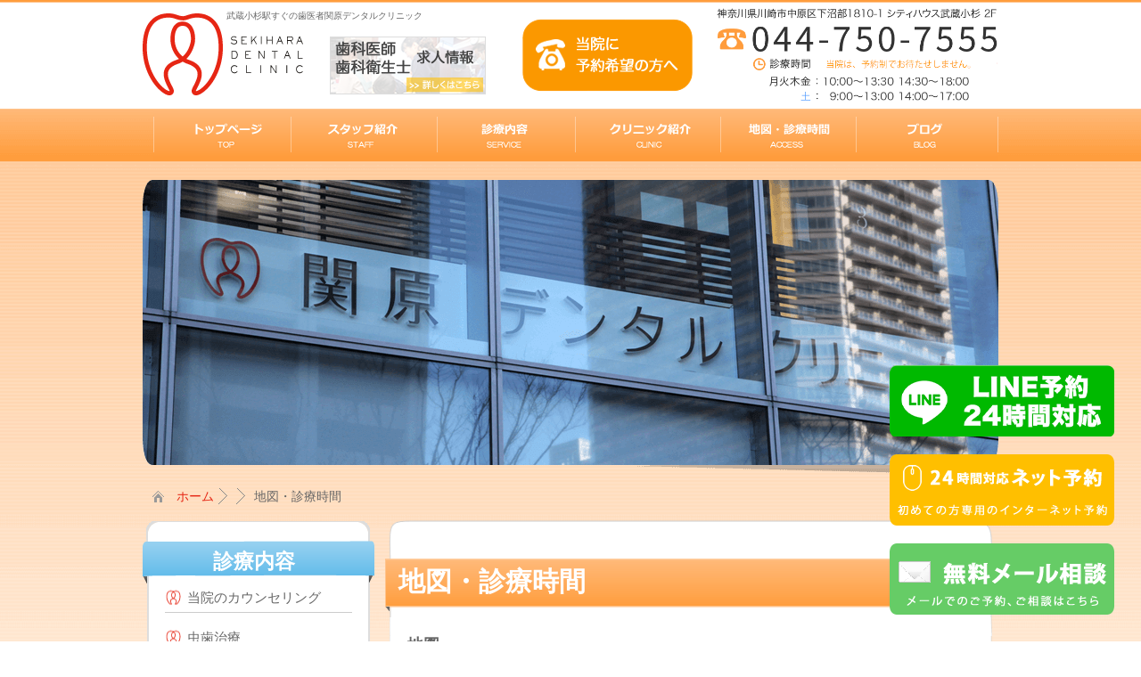

--- FILE ---
content_type: text/html
request_url: https://sekihara-dc.net/access.html
body_size: 20848
content:
<!DOCTYPE html PUBLIC "-//W3C//DTD XHTML 1.0 Transitional//EN" "http://www.w3.org/TR/xhtml1/DTD/xhtml1-transitional.dtd">
<html xmlns="http://www.w3.org/1999/xhtml" dir="ltr" lang="ja"><!-- InstanceBegin template="/Templates/sub.dwt" codeOutsideHTMLIsLocked="false" -->
<head profile="http://gmpg.org/xfn/11">
	
<!-- Google Tag Manager -->
<script>(function(w,d,s,l,i){w[l]=w[l]||[];w[l].push({'gtm.start':
new Date().getTime(),event:'gtm.js'});var f=d.getElementsByTagName(s)[0],
j=d.createElement(s),dl=l!='dataLayer'?'&l='+l:'';j.async=true;j.src=
'https://www.googletagmanager.com/gtm.js?id='+i+dl;f.parentNode.insertBefore(j,f);
})(window,document,'script','dataLayer','GTM-N5HXSSBF');</script>
<!-- End Google Tag Manager -->

<!-- Google Tag Manager -->
<script>(function(w,d,s,l,i){w[l]=w[l]||[];w[l].push({'gtm.start':
new Date().getTime(),event:'gtm.js'});var f=d.getElementsByTagName(s)[0],
j=d.createElement(s),dl=l!='dataLayer'?'&l='+l:'';j.async=true;j.src=
'https://www.googletagmanager.com/gtm.js?id='+i+dl;f.parentNode.insertBefore(j,f);
})(window,document,'script','dataLayer','GTM-MTHQMKN');</script>
<!-- End Google Tag Manager -->

<!-- Google Tag Manager -->
<script>(function(w,d,s,l,i){w[l]=w[l]||[];w[l].push({'gtm.start':
new Date().getTime(),event:'gtm.js'});var f=d.getElementsByTagName(s)[0],
j=d.createElement(s),dl=l!='dataLayer'?'&l='+l:'';j.async=true;j.src=
'https://www.googletagmanager.com/gtm.js?id='+i+dl;f.parentNode.insertBefore(j,f);
})(window,document,'script','dataLayer','GTM-TSWFV7BT');</script>
<!-- End Google Tag Manager -->

<meta http-equiv="Content-Type" content="text/html; charset=UTF-8" />
<meta http-equiv="content-style-type" content="text/css" />
<!-- InstanceBeginEditable name="doctitle" -->
<title>地図・診療時間｜武蔵小杉駅から徒歩30秒の歯医者｜関原デンタルクリニック</title>
<!-- InstanceEndEditable -->
<meta name="keywords" content="武蔵小杉,歯科,歯医者" />
<meta name="description" content="武蔵小杉の歯医者は関原デンタルクリニック,歯科,土日も診療。ビジネスマン向けの治療も行っています。虫歯治療,歯周病治療,小児歯科,妊産婦歯科,審美歯科,ホワイトニング,デンタルスパ・エステ,インプラント,予防歯科" />
<link rel="stylesheet" href="css/style.css" type="text/css" media="screen" />
<link rel="stylesheet" href="css/print.css" type="text/css" media="screen" />
<link rel="author" href="https://plus.google.com/111989556951734419002" />
<link rel="alternate" media="only screen and (max-width: 640px)" href="https://www.sekihara-dc.net/sp/" />
<script type="text/javascript" src="js/jquery-1.4.2.min.js"></script>	
<script type="text/javascript" src="js/script.js"></script>
<script type="text/javascript" src="js/smoothscroll.js"></script>
<!-- Global site tag (gtag.js) - Google Analytics -->
<script async src="https://www.googletagmanager.com/gtag/js?id=UA-55773527-1"></script>
<script>
  window.dataLayer = window.dataLayer || [];
  function gtag(){dataLayer.push(arguments);}
  gtag('js', new Date());

  gtag('config', 'UA-55773527-1');
</script>
<!-- InstanceBeginEditable name="head" -->
<!-- InstanceEndEditable -->
</head>
<body id="toppage">
	
<!-- Google Tag Manager (noscript) -->
<noscript><iframe src="https://www.googletagmanager.com/ns.html?id=GTM-N5HXSSBF"
height="0" width="0" style="display:none;visibility:hidden"></iframe></noscript>
<!-- End Google Tag Manager (noscript) -->

<!-- Google Tag Manager (noscript) -->
<noscript><iframe src="https://www.googletagmanager.com/ns.html?id=GTM-MTHQMKN"
height="0" width="0" style="display:none;visibility:hidden"></iframe></noscript>
<!-- End Google Tag Manager (noscript) -->

<!-- Google Tag Manager (noscript) -->
<noscript><iframe src="https://www.googletagmanager.com/ns.html?id=GTM-TSWFV7BT"
height="0" width="0" style="display:none;visibility:hidden"></iframe></noscript>
<!-- End Google Tag Manager (noscript) -->

 <script type="text/javascript">
// iPhoneまたは、Androidの場合は振り分けを判断
if ((navigator.userAgent.indexOf('iPhone') > 0 && navigator.userAgent.indexOf('iPad') == -1) || navigator.userAgent.indexOf('Android') > 0) {
        document.write("<div id='return_to_sp' style='width:990px; margin:0 auto; height:120px;'><img src='https://www.sekihara-dc.net/images/return_to_sp.jpg' style='position:fixed; z-index:1000;'></div>");
		
	$('#return_to_sp').click(function(){
		localStorage.setItem("pcsite_viewInSp_flag","false");
		//location.href = $('#anchorToPcInSp').attr("href");
		location.reload();
	});

}else{
}
</script>


<div id="scrolltop3"><a href="https://www.sekihara-dc.net/line.html"><img alt="LINE２４時間予約" src="images/contact_btn_07.png" class="mhover"/></a></div>
<div id="scrolltop2"><a href="https://reserve.dental/web/8d3bba-319/home" target="_blank"><img src="images/contact_btn_02.png" class="mhover" /></a></div>
<p id="scrolltop"><a href="contact.html"><img src="images/contact_btn_03.png" class="hover" /></a></p>

<div id="wrapper_bg">
<div id="wrapper">

    <!-- ヘッダー -->
    <div id="header">
        <h1>武蔵小杉駅すぐの歯医者<span>関原デンタルクリニック</span></h1>
    <!-- ロゴ -->
        <a href="../"><img src="images/logo.png" alt="ロゴ" width="180" height="92" class="mt10" /></a>
        <p class="recruit_btn"><a href="recruit.html"><img src="images/recruit_btn_head.png" class="hover" /></a></p>
        <p class="tel_banner"><a href="access_tel.html"><img src="images/tel_banner.png" class="hover" /></a></p>
    <!-- / ロゴ -->
  </div>    
    <!-- / ヘッダー -->



    <!-- トップナビゲーション -->
    <ul id="topnav" class="nav">
        <li><a href="../"><img src="images/navi_01.png" class="hover" /></a></li>
        <li><a href="dr.html"><img src="images/navi_02.png" class="hover" /></a></li>
        <li><a href="service.html"><img src="images/navi_03.png" class="hover" /></a></li>
        <li><a href="clinic.html"><img src="images/navi_04.png" class="hover" /></a></li>
        <li><a href="access.html"><img src="images/navi_05.png" class="hover" /></a></li>
        <li><a href="blog/"><img src="images/navi_06.png" class="hover" /></a></li>
    </ul>
    <!-- トップナビゲーション -->   



    <!-- コンテンツ -->
        <!-- 中央メイン画像 -->
        <!-- InstanceBeginEditable name="EditRegion3" -->
        <div id="sub_image">
            <img src="images/sub_img_access.png" />
        </div>
        <!-- InstanceEndEditable -->
        <!-- / 中央メイン画像 -->
</div>
        
    
    
<div id="wrapper">
  <!-- InstanceBeginEditable name="EditRegion4" -->
  <div id="pan_box">
      <div itemscope itemtype="http://schema.org/BreadcrumbList" class="breadcrumbslist">
        <li itemprop="itemListElement" itemscope itemtype="http://schema.org/ListItem" class="home"><a itemprop="item" href="/"><span itemprop="name">ホーム</span></a><meta itemprop="position" content="1"></li>
        <li itemprop="itemListElement" itemscope itemtype="http://schema.org/ListItem" class="current"><span itemprop="name">地図・診療時間</span><meta itemprop="position" content="2"></li>
      </div>
  </div>
  <!-- InstanceEndEditable -->
    <div id="right_box">
        <div class="right_side">
            <div class="menu_title">
                <h2>診療内容</h2>
            </div>
        
            <div class="right_side_inner">
                <ul>
                    <li><a href="counseling.html">当院のカウンセリング</a></li>
                    <li><a href="decayed.html">虫歯治療</a></li>
                    <li><a href="prevention.html">予防歯科</a></li>
                    <li><a href="perio.html">歯周病治療</a></li>
                    <li><a href="shoni.html">小児歯科</a></li>
                    <li><a href="maternity.html">マタニティ(妊婦)歯科</a></li>
                    <li><a href="implant.html">インプラント</a></li>
                    <li><a href="whitening.html">ホワイトニング</a></li>
                    <li><a href="esthetics.html">審美治療</a></li>
                </ul>
      </div>
            <div class="right_side_bottom"></div>
          <div><a href="flow.html"><img src="images/side_btn_02.png" class="hover"/></a></div>
          <div><a href="monshin.html"><img src="images/side_btn_03.png" class="hover"/></a></div>
          
          <div><a href="access.html"><img src="images/side_btn_01.png" width="260" height="350" class="hover"/></a></div>
        
        </div>
    
    
  </div>
    
    <!-- 中央カラム -->
	<!-- InstanceBeginEditable name="EditRegion5" -->
    <div id="main">
        <div class="main_contents_head">
            <h1>地図・診療時間</h1>
        </div>
        
        <div class="main_contents_inner">
            <div class="h2_area">
                <h2>地図</h2>
                <p>当院のアクセスマップです。</p>
                <p><img src="images/access_01.jpg" width="100%" /></p>
                <iframe src="https://www.google.com/maps/embed?pb=!1m18!1m12!1m3!1d1545.7471839467103!2d139.66121968750812!3d35.573616341797724!2m3!1f0!2f0!3f0!3m2!1i1024!2i768!4f13.1!3m3!1m2!1s0x6018f57bcef6d283%3A0x49f488c281960a6f!2z6Zai5Y6f44OH44Oz44K_44Or44Kv44Oq44OL44OD44KvLeatpuiUteWwj-adiemnheWJjSDlvpLmrakx5YiGLQ!5e0!3m2!1sja!2sjp!4v1457395925662" width="600" height="450" frameborder="0" style="border:0" allowfullscreen></iframe>
                
                <h3>当院の外観</h3>
                <iframe src="https://www.google.com/maps/embed?pb=!1m0!3m2!1sja!2sjp!4v1457395985444!6m8!1m7!1sDMZu3rXhZk52HL1NhzTDmw!2m2!1d35.5731753!2d139.6633473833671!3f189.08845224873735!4f4.2597691335230365!5f0.7820865974627469" width="300" height="250" frameborder="0" style="border:0" allowfullscreen></iframe>
                
                <h3>診療カレンダー</h3>
            </div>
            
            <script type="text/javascript">
function google_calendar_set(){
 var google_Account_id="sekihara.dental"; // グーグルアカウントＩＤ
 var dates="";
 var calendar_url="https://www.google.com/calendar/embed?showTitle=0&amp;showNav=0&amp;showPrint=0&amp;showTabs=0&amp;showCalendars=0&amp;height=600&amp;wkst=1&amp;bgcolor=%23FFFFFF&amp;src=lellklndueloiokfgl9r97kv5g%40group.calendar.google.com&amp;color=%232F6309&amp;ctz=Asia%2FTokyo";
 var calendar_iframe1='<iframe width="330" scrolling="no" height="250" frameborder="0" style="border: 0" src="';
 var calendar_iframe2='"></iframe>';
// 翌月の年月
 var today        = new Date();
 var year_next    = today.getYear();              // 年
 var month_next   = today.getMonth() + 2;         // 月
 if(month_next>12){month_next=1;year_next=year_next+1;}
// 年月の整形
 if(year_next    < 2000) { year_next += 1900; }
 if(month_next   < 10)   { month_next = "0"   + month_next; }
// デバッグ用
//alert("翌月="+String(year_next)+String(month_next)+"01");
// 翌月
 dates="&dates="+String(year_next)+String(month_next)+"01"+"/"+String(year_next)+String(month_next)+"01";
 dates+=dates;
 var calendar_iframe_next=calendar_iframe1+calendar_url+dates+calendar_iframe2;
// 当月
 var calendar_iframe_now=calendar_iframe1+calendar_url+calendar_iframe2;
// Set
 $('.calendar_now').after(calendar_iframe_now);
 $('.calendar_next').after(calendar_iframe_next);
}
$(document).ready(function() {
google_calendar_set();
});
</script>

<span class="calendar_now"></span><span class="calendar_next"></span>
            
<!--            <iframe src="https://www.google.com/calendar/embed?src=lellklndueloiokfgl9r97kv5g%40group.calendar.google.com&ctz=Asia/Tokyo" style="border: 0" width="680" height="600" frameborder="0" scrolling="no"></iframe>
-->            
            <div class="h2_area">
                <h3>駅からの経路を写真でご案内致します</h3>
                <p><a href="#a01">&gt;&gt; 東急目黒線 武蔵小杉駅からお越しの方へ </a></p>
              <p><a href="#a02">&gt;&gt; 横須賀線武蔵小杉駅からお越しの方へ</a></p>
                <p>&nbsp;</p>
                <h2><a name="a01" id="a01"></a>東急<em>目黒線</em>　武蔵小杉駅からのアクセス</h2>
<h4>正面口２から出て下さい。</h4>
                <p><img src="images/access/1393897917372.jpg" width="356" height="200" /></p>
                <h4>ロータリーを道なりに進みます。</h4>
                <p><img src="images/access/1393897876543.jpg" width="356" height="200" /></p>
            <p><img src="images/access/1393897836749.jpg" width="356" height="200" /></p>
                <h4>現在工事中の横断歩道をわたります。そのまま直進します。                </h4>
                <p><img src="images/access/1393897757680.jpg" width="356" height="200" /></p>
                <p><img src="images/access/1393897770699.jpg" width="356" height="200" /></p>
            <p><img src="images/access/1393897239028.jpg" width="356" height="200" /></p>
            <p>&nbsp;</p>
            <h4>交差点を直進してください。そのまま道なりに進みます。</h4>
            <p><img src="images/access/1393897208236.jpg" width="356" height="200" /></p>
            <p><img src="images/access/1393897127275.jpg" width="356" height="200" /></p>
            <p><img src="images/access/1393897072952.jpg" width="356" height="200" /></p>
            <p><img src="images/access/1393897041884.jpg" width="356" height="200" /></p>
            <h4>少し歩くと横須賀線武蔵小杉駅が左側に見ながら進みます。</h4>
            <p><img src="images/access/1393897013081.jpg" width="356" height="200" /></p>
            <p><img src="images/access/1393897016334.jpg" width="356" height="200" /></p>
            <h4>交差点を渡り左折し道なりに進んでください。</h4>
            <p><img src="images/access/1393896958549.jpg" width="356" height="200" /></p>
            <p><img src="images/access/1393896930711.jpg" width="356" height="200" /></p>
            <h4>横断歩道を渡ると右側にデイリーヤマザキの入ったマンションが見えます。 </h4>
<p><img src="images/access/1393896902164.jpg" width="356" height="200" /></p>
            <p>当院の入り口はデイリーヤマザキの左側です。エレベーターで２階までお越し下さい。            </p>
            <p><img src="images/access/1393896887334.jpg" width="356" height="200" /></p>
            <p><a name="a02" id="a02"></a></p>
            <h2>横須賀<em>線</em>　武蔵小杉駅からのアクセス</h2>
            <h4>新南改札を出て直進して下さい。</h4>
            <p><img src="images/access/1393897013081.jpg" width="356" height="200" /></p>
            <h4>突き当たりを左折します。</h4>
            <p><img src="images/access/1393897016334.jpg" width="356" height="200" /></p>
            <h4>交差点を渡り左折し道なりに進んでください。</h4>
            <p><img src="images/access/1393896958549.jpg" width="356" height="200" /></p>
            <h4>横断歩道を渡ります。</h4>
            <p><img src="images/access/1393896930711.jpg" width="356" height="200" /></p>
            <h4>横断歩道を渡ると右側にデイリーヤマザキの入ったマンションが見えます。 </h4>
            <p><img src="images/access/1393896902164.jpg" width="356" height="200" /></p>
            <p>当院の入り口はデイリーヤマザキの左側です。エレベーターで２階までお越し下さい。 </p>
            <p><img src="images/access/1393896887334.jpg" width="356" height="200" /></p>
            <p>&nbsp;</p>
<h2>診療時間</h2>
                <table width="99%" border="1">
                <colgroup class="kamoku" span="1">
                </colgroup>
                <colgroup class="youbi" span="8">
                </colgroup>
                <tbody><tr>
                <th class="thcenter"></th>
                <th>月</th>
                <th>火</th>
                <th>水</th>
                <th>木</th>
                <th>金</th>
                <th>土</th>
                <th>日</th>
                <th>祝</th>
                </tr>
                <tr>
                <th rowspan="1" class="thcenter">午前診療<br/>10:00~13:30<br/>（最終受付13:00）</th>
                <td align="center">○</td>
                <td align="center">○</td>
                <td align="center">×</td>
                <td align="center">○</td>
                <td align="center">○</td>
                <td align="center">☆</td>
                <td align="center">×</td>
                <td align="center">×</td>	
                </tr>
                <tr>
                <th rowspan="1" class="thcenter">午後診療<br/>14:30~18:00<br>（最終受付17:30）</th>
                <td align="center">○</td>
                <td align="center">○</td>
                <td align="center">×</td>
                <td align="center">○</td>
                <td align="center">○</td>
                <td align="center">☆</td>	
                <td align="center">×</td>	
                <td align="center">×</td>	
                </tr>
</tbody></table>
                <p class="clear"></p>
                <p>☆ 土曜9:00～13:00（最終受付12:30）／14:00～17:00（最終受付16:30）<br/>
                </p>
            </div>
        </div>
        
        <div class="main_contents_bottom"></div>
    </div>
    <!-- InstanceEndEditable -->
    <!-- / 中央カラム -->


  <!-- 左カラム -->
  
  <!-- /  左 カラム  -->
    <div id="pagetop">
   		<p class="pagetop"><a href="#header"><img src="images/pagetop.png" width="152" height="31" class="hover"/></a></p>
	</div>
</div>
    <!-- / コンテンツ -->



<!-- フッター -->
<div class="footer_link">
    <div class="footer_link_inner">
        <ul>
            <li><a href="../">トップページ</a></li>
            <li><a href="dr.html">ドクター紹介</a></li>
            <li><a href="service.html">診療案内</a></li>
            <li><a href="clinic.html">クリニック紹介</a></li>
            <li><a href="access.html">地図・診療時間</a></li>
            <li><a href="price.html">料金表</a></li>
            <li><a href="blog">ブログ</a></li>
        </ul>
  </div>
</div>


<div id="footer">
    <div id="footer_in">
    
        <div id="footer_contents_left">
            <img src="images/footer_img.jpg" width="227" height="170" class="left" /><br />
            <p class="info">〒211-0011
            <br />
            神奈川県川崎市中原区下沼部1810-1
            <br />
            シティハウス武蔵小杉 2F
            TEL：044-750-7555 </p>
            <p class="mt00"><a href="https://reserve.dental/web/8d3bba-319/home" target="_blank"><img src="images/yoyaku.jpg" width="250" height="80" /></a></p>
        </div>
    
    
        <div id="footer_contents_right">
            <table class="time_table">
                <thead>
                    <tr>
                    <th class="first">&nbsp;</th>
                    <th>月</th>
                    <th>火</th>
                    <th>水</th>
                    <th>木</th>
                    <th>金</th>
                    <th>土</th>
                    <th class="last">日</th>
                    </tr>
                </thead>
                <tbody>
                    <tr>
                        <th class="first" height="52">午前診療<br/>10:00~13:30<br/>（最終受付13:00）</th>
                        <td>●</td>
                        <td>●</td>
                        <td>×</td>
                        <td>●</td>
                        <td>●</td>
                        <td><span class="info">☆</span></td>
                        <td>×</td>
                    </tr>
                    <tr>
                        <th class="first" height="76" rowspan="1"><p>午後診療<br/>14:30~18:00<br>（最終受付17:30）</p></th>
                        <td>●</td>
                        <td>●</td>
                        <td>×</td>
                        <td>●</td>
                        <td>●</td>
                        <td><span class="info">☆</span></td>
                        <td>×</td>
                    </tr>
                </tbody>
            </table>
            <p class="info">☆ 土曜9:00～13:00（最終受付12:30）／14:00～17:00（最終受付16:30）</p>
          <p class="copy">Copyright(C) SEKIHARA DENTAL CLINIC</p>
        </div>
    
        <div class="clear"></div>
    
    </div>
</div>
</div>
	<!-- / フッター -->
</body>
<!-- InstanceEnd --></html>


--- FILE ---
content_type: text/css
request_url: https://sekihara-dc.net/css/style.css
body_size: 38099
content:
@charset "utf-8";

*{
	margin:0;
}

body{
	font: 15px/1.4 "メイリオ","Meiryo",arial,"ヒラギノ角ゴ Pro W3","Hiragino Kaku Gothic Pro",Osaka,"ＭＳ Ｐゴシック","MS PGothic",Sans-Serif;
	color:#666666;
	background: url(../images/bg_top.png) repeat-x top;
}

body#toppage {
}
	
a{
	color:#E52613;
	text-decoration:none;
}
a:hover{
	color:#FF9B3A;
}
a:active, a:focus {outline: 0;}
img{
	border:0;
	margin:0 0 0 0;
	padding: 0;
}
.clear{clear:both;}
.inner{
	width:960px;
	margin:0 auto 20px auto;
	box-sizing:border-box;
}
h2 a
{
	color: #F63;
	text-decoration:underline;
}
.blog_css img{ max-width: 100%; height: auto;}

/*************
全体
*************/

#wrapper_bg
{
background: url(../images/bg_top.png) repeat-x top;
}


#wrapper{
	margin: 0 auto;
	padding: 0;
	width: 960px;
}


#top_image{
	width: 960px;
	height: 331px;
	margin: 0 auto;
	overflow: hidden;
	position: relative;
}
#main sub_image{
	width: 960px;
	height:320px;
	margin: 0 auto;
	overflow: hidden;
	position:relative;
}

#main_image{
	text-align: center;
	width: 910px;
	margin: 0 auto;
	overflow: hidden;
	position:relative;

}
	
.contact_btn
{
	position: absolute;
	width: auto;
	left: 657px;
	top: 75px;
}

/*************
/* ヘッダー
*************/
#header{
	background: url(../images/header.png) no-repeat 100%;
	background-size:contain;
	position: relative;
	padding: 5px 0 0 0;
	height: 110px;
}
#header_t{
	background: url(../images/header_t.png) no-repeat 100%;
	height: 100px;
}

#header h1,#header_t h1 {
	padding: 7px 0 0;
	font-size: 10px;
	font-weight: normal;
	position: absolute;
	left: 94px;
	top: 4px;
	width: 242px;
}


/*************
/* トップナビゲーション
*************/
ul#topnav{
	margin: 7px 0 20px;
	width: 960px;
	height: 60px;
	background:url(../images/topnav.png) no-repeat 0 0;
	padding: 0 0 0 12px;
	overflow: hidden;
}

ul#topnav li{
	float:left;
	list-style:none;
	padding: 0px 0 0 0;
	margin: 0;
}

/*ul#topnav a{
text-indent: -9999px;
text-decoration: none;
display: block;
width: 130px;
height: 46px;
background:url(../images/topnav.png) no-repeat;
}

ul#topnav a#home{background-position:0 0;}
ul#topnav a#about{background-position:-130px 0;}
ul#topnav a#menu{background-position:-260px 0;}
ul#topnav a#faq{background-position:-390px 0;}
ul#topnav a#map{background-position:-520px 0;}
ul#topnav a#blog{background-position:-650px 0;}
ul#topnav a#link{background-position:-780px 0;}

ul#topnav a#home:hover, ul#topnav li.active a#home{background-position:0 -46px;}
ul#topnav a#about:hover, ul#topnav li.active a#about{background-position:-130px -46px;}
ul#topnav a#menu:hover, ul#topnav li.active a#menu{background-position:-260px -46px;}
ul#topnav a#faq:hover, ul#topnav li.active a#faq{background-position:-390px -46px;}
ul#topnav a#map:hover, ul#topnav li.active a#map{background-position:-520px -46px;}
ul#topnav a#blog:hover, ul#topnav li.active a#blog{background-position:-650px -46px;}
ul#topnav a#link:hover, ul#topnav li.active a#link{background-position:-780px -46px;}

*/li.active a#home{background-position:0 -42px;}
li.active a#guide{background-position:-213px -42px;}
li.active a#faq{background-position:-429px -42px;}
li.active a#mp{background-position:-573px -42px;}


/*************
メインコンテンツ
*************/
#main {
	float: left;
	width: 687px;
	padding: 5px 0;
}

#main .h2_area {
	width:670px;
	padding:10px 0 20px 0;
}

#main h1{
	width:auto;
	color: #fff;
	font-size: 2em;
	clear:both;
	padding: 55px 10px 20px 15px;
	height: 35px;
	line-height: 100%;
}

#main h1 span {
	font-size: 10px;
	padding-left: 15px;
	color: #888;
	font-weight: normal;
}

#main h2{
	margin: 0 0 10px 15px;
	padding: 0 10px 0px 5px;
	line-height: 42px;
	font-size: 18px;
	font-weight: bold;
	color: #666;
	background: url(../images/h2_bg.png) no-repeat bottom left;
	clear: both;
}

#main h3 {
	background: url(../images/h3_bg.png) no-repeat left center;
	width: 600px;
	border-bottom: 1px solid #ccc;
	color: #666;
	font-size: 16px;
	font-weight: bold;
	letter-spacing: 0.2em;
	padding: 0 0 10px 36px;
	margin: 15px 5px 12px 15px;
}

#main h3 span
{
	font-size: 11px;
}

#main h4 {
	background:url(../images/h4_bg.png) no-repeat left center;
	color: #999;
	font-size: 16px;
	font-weight: bold;
	letter-spacing: 0.2em;
	line-height: 30px;
	margin: 10px 3px 10px 15px;
	padding: 5px 0 5px 32px;
}

#main h5{
	color: #FF3300;
	margin-top: 10px;
	font-weight: bold;
	font-size: 1.2em;
	padding: 5px 0 0 5px;
	border-bottom: 1px solid #ccc;
	margin: 15px 15px 10px 15px;
}

#main h6{
	color: #FFFFFF;
	margin-top: 10px;
	margin-bottom: 5px;
	font-weight: bold;
	font-size: 1.2em;
	padding: 5px 0 5px 10px;
	margin: 10px 15px 10px 15px;
	background-color: #FFCD9B;
	border-radius: 10px;
}

#main p{
	line-height: 230%;
	margin: 8px 10px 10px 18px;
}

#main p.right {
	float: right;
}

#main img {
	margin:0 0 0 5px;
}

#main img.left{
	float:left;
	padding: 3px;
	margin: 10px 5px 10px 5px;
}

#main img.right{
	float: right;
	padding: 3px;
	margin: 10px 5px 10px 10px;
	border: 1px solid #ccc;
}

#main p.right_no_border
{
	border: none;
	float: right;
}

#main img.noborder{
	border:none;
}

#main img.alignnone{
margin-right:5px;
	border:none;
	padding: 3px;
	background-color: #ffffff;
	border: 1px solid #B4B7CA;
}

#main img.alignright {
	float: right;
	margin: 0 0 20px 10px;
	display: block;
	border:none;
	padding: 3px;
	background-color: #ffffff;
	border: 1px solid #B4B7CA;
}

#main img.alignleft {
	float: left;
	margin: 0 10px 20px 0;
	display: block;
	border:none;
	padding: 3px;
	background-color: #ffffff;
	border: 1px solid #B4B7CA;
}

#main img.aligncenter {
	display:block;
	border:none;
	padding: 3px;
	background-color: #ffffff;
	border: 1px solid #B4B7CA;
	margin: 0 auto;
}

#main .box_1 {
	width: 94%;
	margin: 0 auto 20px 13px;
	padding: 10px 1px;
	border: 5px solid;
	border-color: #D8EEFA;
}

#main .box_2 {
	width: 94%;
	margin: 0 auto 20px 13px;
	padding: 10px 3px 10px 0px;
	border: 5px solid;
	background-color: #FFFEFB;
	border-color: #FCE9E7;
	border-radius: 10px;
	-webkit-border-radius: 10px;
}

#main .box_2 a{
	color: #37A66F;
}

#main .box_2 a:hover
{
	color: #7CD3A8;
}

#main .box_3 {
	width: 93%;
	margin: 0 auto 10px 15px;
	padding: 10px 3px 10px;
	border: 3px dotted;
	background-color: #FFFFFF;
	border-color: #CCC;
}

#main  .box_4 {
	width: 90%;
	margin: 0 auto 10px auto;
	padding: 5px 3px;
	border: 5px solid #FA9985;
	background-color: #FFF7F7;
}

#main  .box_1 p,
#main  .box_2 p,
#main  .box_3 p,
#main  .box_4 p{
	margin: 5px;
}

.box_inner{
	padding: 10px;
}

#main  table th {
	background-color: #FFE4CA;
	color: #666;
	font-weight: normal;
}

#main  table tr td img {
	padding: 7px;
}

table,
table td,
table th{
	border-collapse: collapse;
	border-spacing: 0;
	border: 1px solid #D4CFCF;
	padding: 5px 5px 5px 5px;
	margin:0 0 0 10px;
}

table {
	margin:0 0 0 20px;
	width:94%;
}

table th{
	padding: 5px;
	font-size: 13px;
}

#main table th.color_01
{
	background-color: #9BDEFF;
	color: #FFF;
}

#main table th.color_02
{
	background-color: #FFD7F9;
	color: #FFF;
}

#main table td p{
	padding: 5px;
	font-size: 13px;
	margin: 0;
}

#main table.bordernone,
#main table.bordernone th,
#main table.bordernone td {
	border:none;
}

#main table.left{
	float:left;
	width:280px;
}
#main table.right{
	float:right;
	margin:0 30px 0 0;
	width:280px;
}

#main table.time{
	border: 1px solid;
	margin-top:10px;
}

#main table.time th{
	background-color: #C6D8A5;
	color:  #FFF;
	font-weight: bold;
	vertical-align: middle;
	text-align: center;
	padding: 5px;
	border-left:1px solid #fff;
	border-right:1px solid #fff;
	border: 1px solid;
	border-color: #B6B6B6;
}

#main table.time td{
	border: 1px solid #D4CFCF;

}

#main table td.v_align_top{
	vertical-align: top;
}

#main table td.v_align_middle{
	vertical-align: middle;
	text-align: center;
}
table td.align_center {
	text-align:center;
}
#main table.perio {
	font-size:14px;
	width: 97%;
	margin: 0 0 0 10px;
}

#main table.perio th
{
	font-size: 15px;
	padding: 10px 0 10px 7px;
	text-align: left;
	margin: 0;
}

#main table.perio th span
{
	font-size: 11px;
}

#main table.perio td
{
	vertical-align: top;
	font-size: 13px;
	line-height: 165%;
}


#main .main_contents_head {
	background: url(../images/main_contents_head.png) no-repeat;
	margin: 0;
	padding: 0;
	line-height: 0px;
}
#main .main_contents_inner{
	background:url(../images/main_contents_bg.png) repeat-y;
	margin: 0 0 0 5px;
	padding: 0;
}
#main .main_contents_bottom{
	background:url(../images/main_contents_bottom.png) no-repeat;
	margin: 0 0 40px 5px;
	padding: 0;
	line-height: 0px;
	height: 50px;
}


/* ページトップ */
#pagetop {
	float:left;
	clear: both;
	position:relative;
}
#pagetop .pagetop{
	height: 25px;
	width: 152px;
	position: absolute;
	left: 0px;
	top: -24px;
}

/* 画像を右に回りこみ */
#main p.withImage{
width: 598px;
margin: 20px 0 0 10px;
padding: 5px 0;
}

#main p.withImage img{
float: right;
margin-left: .5em;
}

#date {
text-align: right;
padding-right: 15px;
padding-top: 15px;
padding-bottom: 10px;
font-weight:bold;
color:#689910;
}

#next {
text-align: center;
padding-top: 30px;
padding-bottom: 30px;
}

/* フッター共通 */
.box{
	float: left;
	width: 228px;
	margin: 20px 11px 10px 0;
	line-height: 1.2;
	border: 1px solid #C2C2C2;
	background: url(../images/box_bg.png) bottom no-repeat #ffffff;
}

.box_img{
padding: 0px 0px 10px 0px;
}

.last{margin-right:0;}


/* ボタン */
p.button{
text-align: center;
padding: 10px 0;
}

p.button a{
display:block;
line-height: 34px;
background: #ffffff url(../images/button.png) no-repeat;
margin: 0 -20px;
color: #FFFFFF;
}

p.button a{
	color: #F07D73;
	}
p.button a:hover{color:#ffffff;}

p.button a:hover{
cursor:pointer;
background-position: 0 -34px;
}

/* メインとフッターのリスト位置調節 */
#main ul, #footer ul{margin-left: 20px;}
#main li, #footer li{margin-bottom: 3px;}


/*************
サイド（右側）コンテンツ
*************/
#right_box
{
	margin: 7px 12px 0 0;
	width: 260px;
	float: left;
	padding: 0 0 50px 0;
}

#right_box table.time_table{
	border: 1px solid #D4CFCF;
	width: 99%;
	margin-top: 10px;
	margin: 5px 0 0 0;
	font-size: 10px;
}
#right_box table.time_table th{
	background-color: #E62614;
	color: #fff;
	font-size: 10px;
	padding: 2px;
}

#right_box .info
{
	font-size: 10px;
}

.right_side
{
	width: 260px;
	background: url(../images/right_side_bg.png) no-repeat bottom;
	z-index: 500;
}

.right_side h2
{
	color: #FFF;
	padding: 30px 10px 10px 0px;
	text-align: center;
}

.right_side ul
{
	width: 210px;
	margin: 0 auto;
	padding: 0;
}

.right_side ul li
{
	border-bottom: 1px solid #ccc;
	list-style: none;
	padding: 4px 0 6px;
	margin: 0 0 13px;
}

.right_side ul li:last-child
{
	border-bottom:none;
	list-style: none;
	padding: 4px 0 6px;
	margin: 0 0 13px;
}
.right_side ul li a
{
	background: url(../images/right_navi_bg.png) no-repeat left center;
	padding: 0 0 0 25px;
	color: #666;
}

.right_side ul li a:hover
{
	color: #A0CAFC;
}

.right_side ul li ul
{
	padding: 15px 0 0px 0;
}

.right_side ul li ul li
{
	padding: 0 0 5px 10px;
	border-bottom: dotted 1px #ccc;
}

.right_side ul li ul li:last-child
{
	padding: 0 0 0px 10px;
	border-bottom: none;
}

.right_side ul li ul li a
{
	background: url(../images/right_navi_child.png) no-repeat 7% center;
}

.menu_title
{
	background:url(../images/side_title_bg.png) no-repeat;
}
.right_side_inner
{
	background:url(../images/right_side_inner_bg.png);
}
.right_side_bottom
{
	width: 260px;
	background: url(../images/right_side_bg.png) no-repeat bottom;
	height: 38px;
	margin: -15px 0 0 0;
}
.side_btn{
	margin:10px 0 0 5px;
}
.side_btn:last-child{
	margin:10px 0 15px 5px;
}
/*************
/* フッター
*************/
.footer_link
{
	clear: both;
	background: url(../images/footer_bg.jpg);
	height: 80px;
}

.footer_link_inner
{
	clear: both;
	height: auto;
	padding: 8px 0 12px 0;
	width: 960px;
	margin: 0 auto;
}

.footer_link_inner a
{
	color: #FFF;
}

.footer_link ul{
	list-style-position: inside;
	margin: 10px auto 10px 100px;
	padding: 15px 20px 20px 20px;
	height: auto;
	border-radius: 5px;        /* CSS3草案 */
	-webkit-border-radius: 10px;    /* Safari,Google Chrome用 */
	-moz-border-radius: 10px;   /* Firefox用 */
	width: auto;
}

.footer_link ul li{
	float: left;
	height: 20px;
	margin: 0 7px;
	list-style: none;
	border-right: 1px solid #fff;
	padding: 1px 15px 0 0;
	font-size: 12px;
}

.footer_link ul li a:hover{
	color:#E52613;
}

#footer{
	margin: 0px auto;
	overflow: hidden;
	zoom:1;
	position:relative;
	color:#fff;
	padding: 10px 0 0 0;
}

#footer div#footer_in{
	width: 960px;	
	margin: 0px auto;
	overflow: hidden;
	zoom: 1;
	padding-bottom:15px;
}

#footer_in table.time_table{
	border: 1px solid #D4CFCF;
	width:420px;
	margin-top:10px;
	float:right
}

#footer_in th,
#footer_in td{
	border: 1px solid #D4CFCF;
}

#footer_in thead th{
	background-color: #E62614;
	color:  #fff;
	font-weight: bold;
	vertical-align: middle;
	text-align: center;
	padding: 5px;
	border-left:1px solid #fff;
	border-right:1px solid #fff;
}

#footer_in thead th.first{
	border-left: 1px solid #D4CFCF;
	color:#52361B;
}

#footer_in th.first{
	color:#666666;
}

#footer_in table.time_table th.first span{
	font-weight:normal;
}

#footer_in thead th.last{
	border-right: 1px solid #D4CFCF;
}

#footer_in tbody th{
	background-color: #ffffff;
	vertical-align: middle;
	padding: 5px 10px 5px 8px;
	color:#666666;
	height:15px;
}

#footer_in tbody td{
	background-color: #ffffff;
	vertical-align: middle;
	text-align: center;
	padding: 5px 9px;
	font-size: 1em;
	line-height: 1.053em;
	color:#666666;
}

#footer_contents_left{
	margin-top:10px;
	widows:510px;
	float:left;
	color: #666;
	width: 510px;
}

#footer_contents_left .left {
	float: left;
	margin: 0 15px 0 0;
	border: 1px solid #ccc;
	padding: 3px;
}


#footer_contents_left .left img
{
	border: 1px solid #ccc;
	padding: 5px;
}

#footer_contents_left .copy {
	font-size: 10px;
	padding: 25px 0 0 0;
}

#footer_contents_left .info {
	font-size: 12px;
	float: left;
}

#footer_contents_right{
	width: 400px;
	padding-top: 0px;
	padding-bottom:10px;
	float:right;
	zoom:1;
	position:relative;
}

#footer_contents_right p{
	color:#666666;
}

#footer_contents_right p.info{
	text-align:right;
	color:#666666;
	padding-top:5px;
	clear:both;
	font-size: 11px;
}

#footer_contents_right .time_table {
	line-height: normal;
}

p.copy{
	text-align:right;
	color: #666;
	font-size:65%;
	margin-top: 10px;
}

#footer #copyright{
	padding:8px 0px 0px 0px;
	width: 226px;
	float:right;
}

/*************
/* パンクズ
*************/
#pan_box{
	float:left;
	width: 960px;
	height:45px;
	overflow: hidden;
	position:relative;
}
#pan_box .breadcrumbslist {
	list-style: none;
	clear:both;
	margin: 15px auto 0px;
	font-size: 93%;
	height: 25px;
}
#pan_box .breadcrumbslist li{
	list-style: none;
	float:left;
}
#pan_box .breadcrumbslist li.home {
	background: url(../images/pankuzu_bg.png) no-repeat 10px 40%;
	padding-left: 28px;
	list-style: none;
}
#pan_box .breadcrumbslist li a,
.breadcrumbslist li span {
	display: block;
	background: url(../images/arw.gif) no-repeat right center;
	padding: 0px 20px 0px 5px;
	list-style: none;
}
#pan_box .breadcrumbslist li.current a,
.breadcrumbslist li.current span {
	background-image: none;
}


/* --margin-- */
.m0 { margin:0px!important;}

.mt04 { margin-top:4px!important; }
.mt05 { margin-top:5px!important; }
.mt10 { margin-top:10px!important; }
.mt12 { margin-top:12px!important; }
.mt15 { margin-top:15px!important; }
.mt20 { margin-top:20px!important; }
.mt25 { margin-top:25px!important; }
.mt30 { margin-top:30px!important; }
.mt35 { margin-top:35px!important; }
.mt40 { margin-top:40px!important; }
.mt80 { margin-top:80px!important; }

.mr05 { margin-right:5px!important; }
.mr07 { margin-right:7px!important; }
.mr10 { margin-right:10px!important; }
.mr12 { margin-right:12px!important; }
.mr13 { margin-right:13px!important; }
.mr15 { margin-right:15px!important; }
.mr16 { margin-right:16px!important; }
.mr20 { margin-right:20px!important; }
.mr25 { margin-right:25px!important; }
.mr30 { margin-right:30px!important; }
.mr35 { margin-right:35px!important; }
.mr37 { margin-right:37px!important; }
.mr46 { margin-right:46px!important; }

.mb02 { margin-bottom:2px!important; }
.mb04 { margin-bottom:4px!important; }
.mb05 { margin-bottom:5px!important; }
.mb10 { margin-bottom:10px!important; }
.mb15 { margin-bottom:15px!important; }
.mb20 { margin-bottom:20px!important; }
.mb25 { margin-bottom:25px!important; }
.mb30 { margin-bottom:30px!important; }
.mb35 { margin-bottom:35px!important; }
.mb40 { margin-bottom:40px!important; }
.mb60 { margin-bottom:60px!important; }

.ml01 { margin-left:1px!important; }
.ml05 { margin-left:5px!important; }
.ml10 { margin-left:10px!important; }
.ml13 { margin-left:13px!important; }
.ml15 { margin-left:15px!important; }
.ml20 { margin-left:20px!important; }
.ml25 { margin-left:25px!important; }
.ml30 { margin-left:30px!important; }
.ml35 { margin-left:35px!important; }
.ml45 { margin-left:45px!important; }
.ml55 { margin-left:55px!important; }
.ml60 { margin-left:60px!important; }
.ml120 { margin-left:120px!important; }
.ml415 { margin-left:415px!important; }
.ml525 { margin-left:525px!important; }

/*IE6*/
* html .ml13 { margin-left:06px!important; }

/* --padding-- */
.p0 { padding:0px!important; }
.p20{padding:20p !important;}

.pt05 { padding-top:5px!important; }
.pt10 { padding-top:10px!important; }
.pt15 { padding-top:15px!important; }
.pt20 { padding-top:20px!important; }
.pt25 { padding-top:25px!important; }
.pt30 { padding-top:30px!important; }
.pt35 { padding-top:35px!important; }

.pr05 { padding-right:5px!important; }
.pr10 { padding-right:10px!important; }
.pr15 { padding-right:15px!important; }
.pr20 { padding-right:20px!important; }
.pr25 { padding-right:25px!important; }
.pr30 { padding-right:30px!important; }
.pr35 { padding-right:35px!important; }

.pb05 { padding-bottom:5px!important; }
.pb10 { padding-bottom:10px!important; }
.pb15 { padding-bottom:15px!important; }
.pb20 { padding-bottom:20px!important; }
.pb25 { padding-bottom:25px!important; }
.pb30 { padding-bottom:30px!important; }
.pb35 { padding-bottom:35px!important; }
.pb42 { padding-bottom:42px!important; }

.pl05 { padding-left:5px!important; }
.pl10 { padding-left:10px!important; }
.pl15 { padding-left:15px!important; }
.pl20 { padding-left:20px!important; }
.pl25 { padding-left:25px!important; }
.pl30 { padding-left:30px!important; }
.pl35 { padding-left:35px!important; }
.pl45 { padding-left:45px!important; }
.pl75 { padding-left:75px!important; }
.pl100 { padding-left:100px!important; }



/*************
TOP ページ用
*************/

#main_top
{
	width: 660px;
	float: left;
}

#top_side_navi
{
	width: 290px;
	float: right;
	margin: 25px 0 0 0px;
}

#top_side_navi .top_side_btn {
	background:url(../images/top_side_bg.png) no-repeat;
	height:161px;
	width:288px;
	margin:0 0 10px 5px;
	overflow: hidden;
}

#top_side_navi .top_side_btn h2{
	padding:15px 0 0 10px;
	color:#FFFFFF;
	font-size:18px;
}

#top_side_navi .top_side_btn .img{
	margin:9px 0 0 10px;
	float:left;
}

#top_side_navi .top_side_btn .right{
	margin:9px 0 0 0;
	float:right;
	padding: 0;
	width: 160px;
}

#top_side_navi .top_side_btn .text{
	font-size:15px;
	padding: 0;
	margin: 10px 0 0 0;
}

#top_side_navi .top_side_btn .detail{
	margin:5px 0 7px 0;
	background:url(../images/top_side_icon.png) no-repeat left center;
}

#top_side_navi .top_side_btn .detail p{
	margin:10px 0 0 0;
	padding:3px 0 0 23px;
	font-weight:bold;
	font-size:14px;
	color:#666;
	text-decoration:none;
}

#top_side_navi .top_side_btn .detail a{
	color:#666;
	text-decoration:none;
}

#top_side_navi .top_side_btn .detail a:hover{
	color:#E52613;
	text-decoration:underline;
}

#top_side_navi .top_side_recruit{
	background:url(../images/top_side_recruit.png) no-repeat;
	width: 288px;
	height: 195px;
	margin:0 0 0 5px;
}

#top_side_navi .top_side_recruit h2{
	padding:16px 0 0 10px;
	color:#FFFFFF;
	font-size:18px;
}
#top_side_navi .top_side_recruit img{
	margin:7px 10px 2px 10px;
}

#top_side_navi .top_side_recruit .detail{
	float:left;
	width:90px;
	margin:0 0 5px 30px;
	background:url(../images/top_side_icon.png) no-repeat left center;
}

#top_side_navi .top_side_recruit .detail_right{
	float:right;
	width:90px;
	margin:0 30px 5px 10px;
	background:url(../images/top_side_icon.png) no-repeat left center;
}

#top_side_navi .top_side_recruit .detail p,
#top_side_navi .top_side_recruit .detail_right p{
	padding:5px 0 0 20px;	
	font-weight:bold;
	font-size:14px;
	color:#666;
	text-decoration:none;
}

#top_side_navi .top_side_recruit .detail a,
#top_side_navi .top_side_recruit .detail_right a{
	color:#666;
	text-decoration:none;
}

#top_side_navi .top_side_recruit .detail a:hover,
#top_side_navi .top_side_recruit .detail_right a:hover{
	color:#E52613;
	text-decoration:underline;
}

.concept
{
	background: url(../images/concept_bg.png) no-repeat;
	width: 960px;
	height: 315px;
	margin: 0 auto 20px auto;
	position: relative;
}

.top_text
{
	position: absolute;
	width: 606px;
	left: 27px;
	top: 185px;
	height: 150px;
}

.concept .top_text h2
{
	font-size: 18px;
}

.concept .top_text p
{
	line-height: 180%;
	margin: 0;
}

.concept_sub
{
	background: url(../images/concept_bg_sub.jpg) no-repeat;
	width: 665px;
	height: 245px;
	margin: 0 auto 10px auto;
	position: relative;
}

.concept_sub .top_text
{
	position: absolute;
	width: 606px;
	left: 23px;
	top: 144px;
	height: 130px;
	font-size: 13px;
	line-height: 150%;
}

.concept_sub .top_text h2
{
	font-size: 18px;
}

#main .concept_sub .top_text p
{
	line-height: 180%;
	margin: 0;
	font-size: 11px;
}


.service_navi
{
	background: url(../images/service_bg.png) no-repeat;
	width: 660px;
	height: 566px;
	position: relative;
}

.service_btn
{
	width: 645px;
	height:auto;
	position: absolute;
	left: 9px;
	top: 146px;
}

.service_btn .btn
{
	background:url(../images/service_btn_bg.png) no-repeat;
	width: 208px;
	height: 116px;
	float: left;
	margin: 7px 0 12px 4px;
}

.service_btn .btn .img{
	float:left;
	clear:both;
	margin:9px 5px 0 9px;
}
.service_btn .btn .text{
	background:url(../images/service_arw.png) no-repeat 0% 30%;
	width:120px;
	float:right;
	margin-right:5px;
}

.service_btn .btn h2 {
	font-size:16px;
	margin:12px 0 5px 10px;
}

.service_btn .btn h2 a{
	font-size:16px;
	color:#666;
	text-decoration:none;
}

.service_btn .btn h2 a:hover{
	color:#E52613;
	text-decoration:underline;
}

.service_btn .btn p {
	font-size:12px;
}

.service_btn .btn p a{
	font-size:12px;
	color:#666;
	text-decoration:none;
}

.service_btn .btn p a:hover{
	color:#FFD3AC;
	text-decoration:underline;
}

.blog_news
{
	background: url(../images/news_bg.png) no-repeat;
	width: 310px;
	height: 313px;
	float: left;
	position: relative;
}
	
.blog
{
	background: url(../images/blog_bg.png) no-repeat;
	width: 310px;
	height: 313px;
	float: left;
	margin: 0 0 0 15px;
	position: relative;
}

.blog_case
{
	background: url(../images/blog_case.png) no-repeat;
	width: 310px;
	height: 313px;
	float: left;
	margin: 0 0 0 15px;
	position: relative;
}


.blog_news .blog_btn,
.blog .blog_btn,
.blog_case .blog_btn{
	width: 217px;
	height: 28px;
	position: absolute;
	left: 32px;
	top: 262px;
}

.blog_news .blog_box,
.blog .blog_box,
.blog_case .blog_box{
	height: 150px;
	width: 283px;
	position: absolute;
	top: 82px;
	left: 16px;
}

.blog_news ul,
.blog ul,
.blog_case ul{
	list-style:none;
	padding: 0;
	margin: 0;
}

.blog_news ul li,
.blog ul li,
.blog_case ul li{
	margin:0 0 10px 0;
	padding:5px 0 5px 20px;
	border-bottom:1px dotted #ccc;
	background:url(../images/list.png) no-repeat left center; 
}

.blog_news ul li a,
.blog ul li a,
.blog_case ul li a{
	color:#FF6633;
}

.blog_news ul li a:hover,
.blog ul li a:hover,
.blog_case ul li a:hover{
	color:#E52613;
}


.blog_news_sub
{
	background: url(../images/news_bg_sub.png) no-repeat;
	width: 215px;
	height: 185px;
	float: left;
	position: relative;
	margin: 0 0 0 5px;
}
	
.blog_sub
{
	background: url(../images/blog_bg_sub.png) no-repeat;
	width: 215px;
	height: 185px;
	float: left;
	margin: 0 0 0 10px;
	position: relative;
}

.blog_case_sub
{
	background: url(../images/blog_case_sub.png) no-repeat;
	width: 215px;
	height: 185px;
	float: left;
	margin: 0 0 0 10px;
	position: relative;
}


.blog_news_sub .blog_btn,
.blog_sub .blog_btn,
.blog_case_sub .blog_btn{
	width: 217px;
	height: 28px;
	position: absolute;
	left: -11px;
	top: 132px;
}

.blog_news_sub .blog_box,
.blog_sub .blog_box,
.blog_case_sub .blog_box{
	height: 120px;
	width: 210px;
	position: absolute;
	top: 49px;
	left: -4px;
}

.blog_news_sub ul,
.blog_sub ul,
.blog_case_sub ul{
	list-style:none;
	padding: 0;
	margin: 0;
}

.blog_news_sub ul li,
.blog_sub ul li,
.blog_case_sub ul li{
	margin:0 0 5px 0;
	padding:5px 0 5px 20px;
	border-bottom:1px dotted #ccc;
	background:url(../images/list.png) no-repeat left center; 
	font-size: 10px;
}

.blog_news_sub ul li a,
.blog_sub ul li a,
.blog_case_sub ul li a{
	color:#FF6633;
}

.blog_news_sub ul li a:hover,
.blog_sub ul li a:hover,
.blog_case_sub ul li a:hover{
	color:#E52613;
}


.top_navi
{
	overflow: hidden;
	margin: 0px 0 0 0;
	padding: 15px 0 15px 0;
}

.top_navi .btn_01,
.top_navi .btn_02,
.top_navi .btn_03 {
	width: 317px;
	height:384px;
	float: left;
	margin: 0 3px 10px 0;
}

.top_navi .btn_01 img,
.top_navi .btn_02 img,
.top_navi .btn_03 img{
	margin: 14px 0 10px 10px;
}

.top_navi .btn_01 h2,
.top_navi .btn_02 h2,
.top_navi .btn_03 h2{
	color:#E52613;
	font-size:18px;
	text-align:center;
	margin-top: 50px;
}
.top_navi .btn_01 h2 span,
.top_navi .btn_02 h2 span,
.top_navi .btn_03 h2 span{
	color:#666;
	font-size:12px;
	text-align:center;
}

.top_navi .btn_01 p,
.top_navi .btn_02 p,
.top_navi .btn_03 p{
	color:#666;
	font-size:12px;
	font-weight:bold;
	text-align:center;
	margin-top:10px;
}

.top_navi .btn_01 .contents,
.top_navi .btn_02 .contents,
.top_navi .btn_03 .contents{
	margin:10px 10px 10px 0;
}

.top_navi .btn_01{
	background:url(../images/top_navi_01.png) no-repeat;
}

.top_navi .btn_02{
	background:url(../images/top_navi_02.png) no-repeat;
}

.top_navi .btn_03{
	background:url(../images/top_navi_03.png) no-repeat;
}


#main .top_navi
{
	overflow: hidden;
	margin: 0px 0 0 0;
	padding: 15px 0 0px 0;
}

#main .top_navi .btn_01,
#main .top_navi .btn_02,
#main .top_navi .btn_03 {
	width: 215px;
	height: 300px;
	float: left;
	margin: 0 3px 10px 5px;
}

#main .top_navi .btn_01 img,
#main .top_navi .btn_02 img,
#main .top_navi .btn_03 img{
	margin: 3px 0 5px 10px;
}

#main .top_navi .btn_01 h2,
#main .top_navi .btn_02 h2,
#main .top_navi .btn_03 h2{
	color: #E52613;
	font-size: 13px;
	text-align: center;
	margin-top: 30px;
	line-height: 180%;
	background: none;
}
#main .top_navi .btn_01 h2 span,
#main .top_navi .btn_02 h2 span,
#main .top_navi .btn_03 h2 span{
	color: #666;
	font-size: 10px;
	text-align: center;
}

#main .top_navi .btn_01 p,
#main .top_navi .btn_02 p,
#main .top_navi .btn_03 p{
	color: #666;
	font-size: 11px;
	font-weight: normal;
	text-align: center;
	margin-top: 5px;
	line-height: 100%;
	margin: 5px 0 0 0;
}

#main .top_navi .btn_01 .contents,
#main .top_navi .btn_02 .contents,
#main .top_navi .btn_03 .contents{
	margin: 5px 10px 10px 0;
}

#main .top_navi .btn_01{
	background:url(../images/top_navi_sub_01.png) no-repeat;
}

#main .top_navi .btn_02{
	background:url(../images/top_navi_sub_02.png) no-repeat;
}

#main .top_navi .btn_03{
	background:url(../images/top_navi_sub_03.png) no-repeat;
}






.sub_service_navi
{
	width: 680px;
	height: 300px;
	position: relative;
}

.sub_service_navi .service_btn
{
	width: 660px;
	height: auto;
	position: absolute;
	left: 6px;
	top: 1px;
}

.sub_service_navi .service_btn .btn
{
	background:url(../images/service_btn_bg.png) no-repeat;
	width: 208px;
	height: 116px;
	float: left;
	margin: 7px 0 12px 12px;
}

.sub_service_navi .service_btn .btn .img{
	float:left;
	clear:both;
	margin:9px 3px 0 5px;
}
.sub_service_navi .service_btn .btn .text{
	width:115px;
	float:right;
	margin-right:12px;
	background: none;
}

#main .sub_service_navi .service_btn .btn h3 {
	font-size:11px;
	margin: 15px 0 5px 0px;
	border: none;
	padding: 0;
	background: none;
}

.sub_service_navi .service_btn .btn h3 a{
	background:url(../images/service_arw.png) no-repeat left center;
	font-size:13px;
	color:#666;
	padding: 2px 0 0 10px;
	text-decoration:none;
}

#main .sub_service_navi .service_btn .btn h3 a:hover{
	color:#E52613;
	text-decoration:underline;
}

#main .sub_service_navi .service_btn .btn p {
	font-size:12px;
	line-height: 150%;
	padding: 0;
	margin: 0;
}

#main .sub_service_navi .service_btn .btn p a{
	font-size:12px;
	color:#666;
	text-decoration:none;
}

#main .sub_service_navi .service_btn .btn p a:hover{
	color:#FFD3AC;
	text-decoration:underline;
}



.sub_service_navi .service_btn_sub
{
	width: 660px;
	height: auto;
	/* [disabled]position: absolute; */
	left: 5px;
	top: -71px;
}

.sub_service_navi .service_btn_sub .btn
{
	background: url(../images/service_btn_bg.png) no-repeat;
	width: 208px;
	height: 116px;
	float: left;
	margin: 3px 0 2px 12px;
}

.sub_service_navi .service_btn_sub .btn .img{
	float:left;
	clear:both;
	margin:9px 3px 0 5px;
}
.sub_service_navi .service_btn_sub .btn .text{
	width:115px;
	float:right;
	margin-right:12px;
	background: none;
}

#main .sub_service_navi .service_btn_sub .btn h3 {
	font-size:11px;
	margin: 15px 0 5px 0px;
	border: none;
	padding: 0;
	background: none;
	width:auto;
}

.sub_service_navi .service_btn_sub .btn h3 a{
	background:url(../images/service_arw.png) no-repeat left center;
	font-size:13px;
	color:#666;
	padding: 2px 0 0 10px;
	text-decoration:none;
}

#main .sub_service_navi .service_btn_sub .btn h3 a:hover{
	color:#E52613;
	text-decoration:underline;
}

#main .sub_service_navi .service_btn_sub .btn p {
	font-size:12px;
	line-height: 150%;
	padding: 0;
	margin: 0;
}

#main .sub_service_navi .service_btn_sub .btn p a{
	font-size:12px;
	color:#666;
	text-decoration:none;
}

#main .sub_service_navi .service_btn_sub .btn p a:hover{
	color:#FFD3AC;
	text-decoration:underline;
}


/* 20:お問い合わせ */
table.contact{
width:95%;
border:5px solid;
border-color: #F93;
margin:0 0 20px 20px;
}

table.contact th{
width:30%;
border:1px solid #CCCCCC;
background:#F5F5F5;
padding:10px;
font-size:100%;
color: #666;
}

table.contact td{
width:70%;
border:1px solid #CCCCCC;
padding:10px;
text-align:left;
background-color:#FFFFFF;
}

em.must{
font-size:120%;
font-style:normal;
font-weight:bold;
color:#CC0000;
}

em.check{
font-size:80%;
font-style:normal;
font-weight:normal;
}

table.contact td input,
table.contact td textarea{
padding:5px;
}

.confirm{
margin:20px 0;
text-align:center;
background:#F5F5F5;
padding:10px;
}

.confirm .submitBtn{
padding:10px 20px;
}

#main div.h2_area div.error{
border:5px solid #CC0000;
padding:10px;
margin:0 0 20px 0;
width:90%;
}

div.error ul{
padding:0 0 0 15px;
}

div.error ul li{
list-style-type:disc;
}

div.error p{
color:#CC0000;
font-weight:bold;
margin:0 0 10px 0;
}

p.contactText{
margin:0 0 20px 0;
font-size:100%;
}
p.next {
	text-align: right;
}

.size-full
{
	max-width: 630px;
   height: auto;
}

.left_box
{
	width: 480px;
	float: left;
}
.right_box
{
	width: 480px;
	float: left;
}

.phm.pluginLikeboxStream
{
	height: 500px !important;
}

.recruit_btn
{
	position: absolute;
	left: 210px;
	top: 41px;
}
.tel_banner
{
	position: absolute;
	left: 426px;
	top: 21px;
}
p.red
{
	color: red !important;
}

.blue
{
	color: #03C !important;
}

.entry-content img
{
	max-width: 450px;
	height: auto;
	clear: both;
}
 
#right_box h3
{
	background-color: #FF9901;
	color: #fff;
	padding: 5px 0 5px 8px;
	font-weight: normal;
	margin: 8px 0 5px 0;
}
	

.fb-like-box
{
	width: 960px;
}

#main h3.blog
{
	background-image: none !important;
	background-color: #F60 !important;
	clear: both;
	color: #fff !important;
	padding: 5px 0 5px 10px !important;
	font-weight: normal !important;
	width: 630px;
	height: auto !important;
	float: none;
}

#main ul.blog_list{
	list-style:none;
	padding: 0;
	margin: 0;
}
#main ul.blog_list li{
	margin: 0 20px 10px 20px;
	padding: 5px 0 5px 20px;
	border-bottom: 1px dotted #ccc;
	background: url(../images/list.png) no-repeat left center;
}

#main ul.blog_list li a{
	color:#FF6633;
}

#main ul.blog_list li a:hover{
	color:#E52613;
}


#scrolltop {
	position: fixed;
	bottom: 30px;
	right: 30px;
	z-index: 300;
}
#scrolltop2 {
	position: fixed;
	bottom: 130px;
	right: 30px;
	z-index: 300;
}

#scrolltop3 {
    position: fixed;
    bottom: 230px;
    right: 30px;
    z-index: 300;
}

#scrolltop a,
#scrolltop3 a,
#scrolltop2 a {
	display: block;
}
.mt00{
	margin-top:-20px !important;
}


a .hover{
    transition:all 0.5s ease; /<em>0.5秒かけて要素を変化させる</em>/
    }
a:hover .hover{
    opacity: 0.7;/<em>要素の透明度を指定</em>/
    filter: alpha(opacity=70); /<em>ie6、7の透明度指定</em>/
    /<em>ちなみにie8の透明度指定はこれ→ -ms-filter: "alpha(opacity=70)";</em>/
    }
	
a.img_hover:hover{
opacity:0.7;
filter:alpha(opacity=70);
-ms-filter: “alpha( opacity=70 )”;
}
.news_box{
	background:url(../images/top_news_bg.png) no-repeat 50% 50%;
	height:240px;
	width:960px;
	margin:0 auto;
	position:relative;
}
.news_box:hover{
	opacity:0.7;
filter:alpha(opacity=70);
-ms-filter: “alpha( opacity=70 )”;
}
.news_box p.title{
	position: absolute;
	font-size: 28px;
	left: 20px;
	top: 48px;
	color:#FFF;
}
.news_box p.news_text{
	position: absolute;
	font-size: 14px;
	line-height:170%;
	left: 13px;
	top: 97px;
	color:#333;
    font-weight: bold;
    padding-left: 15px;
	/*--line-height:30px;--*/
}
.news_box p.news_text span{
	border-bottom:#FF9200 2px solid;
	padding-bottom:1px;
	color:#FF9200;
	font-size:110%;
}
.news_box p.news_text2{
	position: absolute;
	font-size: 16px;
	/*--line-height:23px;--*/
	letter-spacing:0px;
	left: 16px;
	top: 160px;
	color:#999;
}
.news_box p.news_text2 span{
	color:#FF9200;
}
.text_small{
	font-size:9px !important;
	color:#CCC !important;
}

.txt_0001{
	font-size:18px;
	line-height: 30px;
}

p.news_text2 span.txt_0002{
	color:#0FBE7C;
}


.news-area.wrap {
    margin-top: 2em;
}
.news-area dl.emergency {
    border: solid 1px #FF9901;
    border-radius: 5px;
    overflow: hidden;
    margin-bottom: 2em;
}
.news-area dl.emergency dt {
    background: #FF9901;
    color: #fff;
    font-size: 20px;
    text-align: center;
    padding: 8px 0;
}
.news-area dl.emergency dd {
    padding: 30px 90px;
    font-size: 16px;
	text-align: center;
    background-color: #fff; line-height: 1.8;
}

a.gohst-btn.covid19 {
    margin: 0em auto 0;
}


.wrap{
	width: 960px;
	margin: 0 auto;
}

.gohst-btn{
	font-size: 16px;
	font-weight: 400;
	color: #FF9901;
	background: #fff;
	display: flex;
	width: 400px;
	height: 60px;
	align-items: center;justify-content: center;
	border: solid 1px;
	margin: 30px 0 0;
	position: relative;
	transition: .3s;
}
.gohst-btn:hover{
	background: #FF9901;
	color: #fff;
}
.gohst-btn:after{
	transition: .3s;
}
.gohst-btn:hover:after{
	border-color: #fff;
}
.gohst-btn:after{
	content: '';
	width: 10px;
	height: 10px;
	border-top: solid 1px #FF9901;
	border-right: solid 1px #FF9901;
	position: absolute;
	top: 0;
	bottom: 0;
	right: 20px;
	margin: auto;
	transform: rotate(45deg);
}

/*↓20201030追加*/
.popup.is-show {
    opacity: 1;
    visibility: visible;
}
.popup {
    position: fixed;
    left: 0;
    top: 0;
    width: 100%;
    height: 100%;
    z-index: 9999;
    opacity: 0;
    visibility: hidden;
    transition: .6s;
}

.popup-inner {
    position: absolute;
    left: 50%;
    top: 50%;
    transform: translate(-50%,-50%);
    width: 80%;
    max-width: 600px;
    padding: 50px;
    background-color: #fff2e7;
    border-radius: 50px 50px 50px 50px; 
    z-index: 2;
}
.close-btn {
    position: absolute;
    right: 0;
    top: 15px;
    width: 50px;
    height: 50px;
    line-height: 50px;
    text-align: center;
    cursor: pointer;
}
.close-btn i {
    font-size: 20px;
    color: #333;
}
.fa, .fas {
    font-weight: 900;
}
fa, .far, .fas {
    font-family: "Font Awesome 5 Free";
}
.fa, .fab, .fal, .far, .fas {
    -moz-osx-font-smoothing: grayscale;
    -webkit-font-smoothing: antialiased;
    display: inline-block;
    font-style: normal;
    font-variant: normal;
    text-rendering: auto;
    line-height: 1;
}
.popup-inner h2 {
    font-size: 30px;
    text-align: center;
    margin-bottom: 30px;
    font-weight: bold;
}
.popup-inner h3{
    font-size: 20px;
}
body .popup-inner p span {
    text-decoration:underline;
    
}

body .popup-inner p{
    font-size: 20px; 
}

.black-background {
    position: absolute;
    left: 0;
    top: 0;
    width: 100%;
    height: 100%;
    background-color: rgba(0,0,0,.8);
    z-index: 1;
    cursor: pointer;
}
/*↑20201030追加*/


/*フッター同優会グループ*/

#top_group{
	width:960px;
	margin:1800px auto 0;
}

#top_group h2{
	font-size:25px;
	font-weight:normal;
	letter-spacing:2px;
	background-color:#982F00;
	color:#FFF;
	padding:20px 0 7px 0;
	text-align:center;
	line-height:35px;
}
#top_group h2.h2_2{
	background:#65CC65;
}
#top_group h2 span{
	font-size:15px;
}

.group_box{
	width:320px;
	float:left;
	margin:10px auto -20px auto;
	text-align:center;
}

.group_box p{
	font-size:13.5px;
	line-height:23px;
	letter-spacing:0.5px;
	margin-top:10px;
	margin-bottom:10px;
}

#main .guarantee table + p{font-size:14px;}
#main .guarantee table td,#main .guarantee table th{border:1px solid #393839;text-align:center; font-size: 14px; padding: 10px 0;}
#main .guarantee ul{ margin: 0;}
#main .guarantee ul li + li{ margin-top: 10px;}
#main .guarantee ul li{ list-style: disc;}

.top_news{ width: 960px; margin: 0 auto; display: flex; justify-content: space-between; align-items: flex-start;}
.top_news .box_wrap{ width: 50%;}
.top_news .box_wrap h3{ margin-left: 20px; margin-bottom: 10px;}
.blog_list{ margin-left: 0;}
.blog_list li a{ font-size: 14px;}
.blog_list li + li{ margin-top: 10px;}



--- FILE ---
content_type: application/javascript
request_url: https://sekihara-dc.net/js/script.js
body_size: 1375
content:
//コピーライトの年号自動カウント

function year() {  

var data = new Date();  

var now_year = data.getFullYear();  

document.write(now_year);  

}

//ロールオーバー フェードアウト

(function($){
	$.fadeRollover = function(option){
		var conf = $.extend({
			selector: '.hover',
			attachStr: '_on',
			fadeTime: 450
		}, option)

		var targetImgs = $(conf.selector).not('[src*=' + conf.attachStr + '.]');
		targetImgs.each(function(){
			this.rollOverImg = new Image();
			this.rollOverImg.src = $(this).attr('src').replace(new RegExp('(\.gif|\.jpg|\.png)$'), conf.attachStr + '$1');
			$(this.rollOverImg).css({position: 'absolute', opacity: 0});
			$(this).before(this.rollOverImg);
			$(this.rollOverImg).hover(function(){
				$(this).animate({opacity: 1}, {duration: conf.fadeTime, queue: false});
			},
			function(){
				$(this).animate({opacity: 0}, {duration: conf.fadeTime, queue: false});
			});
		});
	};
})(jQuery);


jQuery(function(){
	$.fadeRollover();
});

if(/(Android|iPhone|iPod)/.test(navigator.userAgent) && localStorage.getItem("pcsite_viewInSp_flag")!="true"){
		var tmpStr = location.href;
		var splitStr = tmpStr.split("/");

		
		// 繝医ャ繝励�繝ｼ繧ｸ縺ｮ蝣ｴ蜷
		if(splitStr[3] == "index.php"){
			location.href = "http://www.sekihara-dc.net/sp/index.html";
		}
		else{
			var filename = splitStr[3];
			location.href = "http://www.sekihara-dc.net/sp/" + filename;
		}
  
}else{
}

